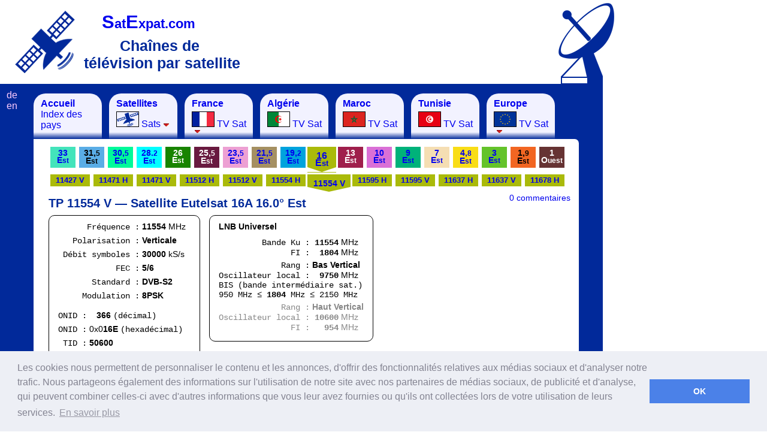

--- FILE ---
content_type: text/html; charset=UTF-8
request_url: https://www.satexpat.com/tp/16.0e/11554V
body_size: 5722
content:
<!DOCTYPE html PUBLIC "-//W3C//DTD XHTML 1.0 Transitional//EN" "http://www.w3.org/TR/xhtml1/DTD/xhtml1-transitional.dtd">
<html xmlns="http://www.w3.org/1999/xhtml">
<head><title>TP 11554 V Satellite Eutelsat 16A 16.0° Est</title>
<link href="../../css/pantalla_14.css" rel="stylesheet" type="text/css" />
<link href="../../css/table_10.css" rel="stylesheet" type="text/css" />
<link href="../../css/sat_11.css" rel="stylesheet" type="text/css" />
<link href="../../css/tp_t.css" rel="stylesheet" type="text/css" />
<link href="../../lib/postComment/style/style.css" rel="stylesheet" type="text/css" />
<style type="text/css">
.fta { color:green }
.monospace { font-family:"Courier New", Courier, monospace  }
</style>
<script src="https://ajax.googleapis.com/ajax/libs/jquery/3.5.1/jquery.min.js"></script>
<script type="text/javascript">
	var root_path = "../../";
</script>
<script src="https://ajax.googleapis.com/ajax/libs/jquery/1.12.0/jquery.min.js" type="text/javascript"></script>
<script src="../../js/sat.js" type="text/javascript"></script>
<script src="/js/g.js" type="text/javascript"></script>
<link rel="stylesheet" type="text/css" href="/lib/ddlevelsfiles/ddlevelsmenu-base.css" />
<link rel="stylesheet" type="text/css" href="/lib/ddlevelsfiles/ddlevelsmenu-top-side_3.css" />
<link rel="stylesheet" type="text/css" href="//cdnjs.cloudflare.com/ajax/libs/cookieconsent2/3.0.3/cookieconsent.min.css" />
<script src="//cdnjs.cloudflare.com/ajax/libs/cookieconsent2/3.0.3/cookieconsent.min.js"></script>
<script>
window.addEventListener("load", function(){
window.cookieconsent.initialise({
  "palette": {
    "popup": {
      "background": "#edeff5",
      "text": "#838391"
    },
    "button": {
      "background": "#4b81e8"
    }
  },
  "content": {
    "message": "Les cookies nous permettent de personnaliser le contenu et les annonces, d'offrir des fonctionnalités relatives aux médias sociaux et d'analyser notre trafic. Nous partageons également des informations sur l'utilisation de notre site avec nos partenaires de médias sociaux, de publicité et d'analyse, qui peuvent combiner celles-ci avec d'autres informations que vous leur avez fournies ou qu'ils ont collectées lors de votre utilisation de leurs services.",
    "dismiss": "OK",
    "link": "En savoir plus",
    "href": "http://www.google.fr/policies/privacy/partners/"
  }
})});
</script>
<script async src="https://pagead2.googlesyndication.com/pagead/js/adsbygoogle.js"></script>
<script>
     (adsbygoogle = window.adsbygoogle || []).push({
          google_ad_client: "ca-pub-8517378605663697",
          enable_page_level_ads: true
     });
</script>
</head>
<body>
<div id="pubV">
<script async src="//pagead2.googlesyndication.com/pagead/js/adsbygoogle.js"></script>
<!-- satExpat V -->
<ins class="adsbygoogle"
     style="display:inline-block;width:160px;height:600px"
     data-full-width-responsive="true"
     data-ad-client="ca-pub-8517378605663697"
     data-ad-slot="6558068966"></ins>
<script>
(adsbygoogle = window.adsbygoogle || []).push({});
</script>
</div><div class="header"><a href="https://www.satexpat.com/sat/" title="SatExpat.com :: TV Satellite" class="logo"><img src="/img/icon/satexpat_logo.png" width="100" height="105" alt="satexpat.com satellite" /></a><a href="https://www.satexpat.com/" title="SatExpat.com :: TV" class="urlSite"><span><span>S</span>at<span>E</span>xpat.com</span></a><h1>Chaînes de télévision par satellite  </h1><div id="pub">
<script async src="//pagead2.googlesyndication.com/pagead/js/adsbygoogle.js"></script>
<!-- satExpat H -->
<ins class="adsbygoogle"
     style="display:inline-block;width:468px;height:60px"
     data-full-width-responsive="true"
     data-ad-client="ca-pub-8517378605663697"
     data-ad-slot="8034802161"></ins>
<script>
(adsbygoogle = window.adsbygoogle || []).push({});
</script></div></div><div id="logo"></div><div class="content">
  <div id="ddtopmenubar" class="mattblackmenu">
<ul class="opciones">
<li id="opcion1"><a href="/"><strong>Accueil</strong>  <br />
  Index des pays </a></li>
<li id="opcion8"><a href="/sat/" rel="ddsubmenu3"><strong>Satellites</strong><br /><img src="/img/icon/sat_icon_36x24.png" class="bandera" alt="satellites" width="36" height="24" /> Sats</a></li>
<li id="opcion6"><a href="/pays/france/" rel="ddsubmenu1"><strong>France</strong><br /><img src="/img/drapaux/france_36x24.gif" class="bandera" alt="Drapeau français" width="36" height="24" /> TV Sat</a></li>  
<li id="opcion2"><a href="/pays/algerie/"><strong>Alg&eacute;rie</strong><br /><img src="/img/drapaux/algeria_36x24.gif" width="36" height="24" class="bandera" alt="Drapeau alg&eacute;rien" /> TV Sat</a></li>
<li id="opcion3"><a href="/pays/maroc/"><strong>Maroc </strong><br /><img src="/img/drapaux/morocco_36x24.gif" width="36" height="24" class="bandera" alt="Drapeau marocain" /> TV Sat</a></li>
<li id="opcion4"><a href="/pays/tunisie/"><strong>Tunisie </strong><br /><img src="/img/drapaux/tunisia_36x24.gif" width="36" height="24" class="bandera" alt="Drapeau tunisien" /> TV Sat</a></li>
<li id="opcion7"><a href="/europe/" rel="ddsubmenu2"><strong>Europe</strong><br /><img src="/img/drapaux/europa_36x24.gif" class="bandera" alt="Drapeau européen" width="36" height="24" /> TV Sat</a></li>
</ul>
</div>
<!--HTML for the Drop Down Menus associated with Top Menu Bar-->
<!--They should be inserted OUTSIDE any element other than the BODY tag itself-->
<!--A good location would be the end of the page (right above "</BODY>")-->
<!--Top Drop Down Menu 1 HTML-->
<ul id="ddsubmenu1" class="ddsubmenustyle">
<li><a href="/pays/france/">Aperçu général TV Sat France</a></li>
<li><a href="/pays/france/fransat/"><b>Fransat</b> (TNT par satellite)</a>
<ul><li><a href="/pays/france/fransat/">Fransat</a></li>
<li><a href="/pays/france/fransat/recepteur/">Récepteurs Fransat</a></li>
<li><a href="/pays/france/fransat/camping-car/">Fransat camping-car</a></li>
<li><a href="/pays/france/fransat/connect/">Récepteurs Fransat Connect</a></li>
</ul></li>
<li><a href="/pays/france/tntsat/"><b>TNT Sat</b> (TNT par satellite)</a>
<ul><li><a href="/pays/france/tntsat/">TNT Sat</a></li>
<li><a href="/pays/france/tntsat/recepteur/">Récepteurs TNT Sat</a></li>
<li><a href="/pays/france/tntsat/canalready/">CANAL READY</a></li>
</ul></li>
<li><a href="/pays/france/tntsat-fransat/"><b>TNT Sat vs Fransat</b></a></li>
<li><a href="/pays/france/fta/"><b>FTA</b> chaînes en clair</a></li>
<li><a href="/pays/france/canal/"><b>Canal</b> (CanalSat)</a></li>
<li><a href="/pays/france/bis/"><b>Bis TV</b></a></li>
<li><a href="/pays/france/orange/"><b>Orange</b></a></li>
<li><a href="/pays/france/son/">Son chaînes HD en clair</a></li>
</ul>
<ul id="ddsubmenu2" class="ddsubmenustyle">
<li><a href="/pays/allemagne/"><img src="/img/drapaux/germany_36x24.gif" alt="Drapeau allemand"  style="border:1px #000000 solid" width="36" height="24" /> <strong>Allemagne</strong></a></li>
<li><a href="/pays/uk/bbc/"><img src="/img/drapaux/uk_36x24.gif" alt="Drapeau Royaume Uni"  style="border:1px #000000 solid" width="36" height="24" /> <strong>Angleterre</strong></a></li>
<li><a href="/pays/belgique/"><img src="/img/drapaux/belgium_36x24.gif" alt="Drapeau belge"  style="border:1px #000000 solid" width="36" height="24" /> <strong>Belgique</strong></a></li>
<li><a href="/pays/espagne/"><img src="/img/drapaux/spain_36x24.gif" alt="Drapeau espagnol"  style="border:1px #000000 solid" width="36" height="24" /> <strong>Espagne</strong></a></li>
<li><a href="/pays/france/"><img src="/img/drapaux/france_36x24.gif" alt="Drapeau français"  style="border:1px #000000 solid" width="36" height="24" /> <strong>France</strong></a></li>
<li><a href="/pays/italie/"><img src="/img/drapaux/italy_36x24.gif" alt="Drapeau italien"  style="border:1px #000000 solid" width="36" height="24" /> <strong>Italie</strong></a></li>
<li><a href="/pays/luxembourg/"><img src="/img/drapaux/luxembourg_60_3.gif" alt="Drapeau italien"  style="border:1px #000000 solid" width="36" height="24" /> <strong>Luxembourg</strong></a></li>
<li><a href="/pays/pays-bas/"><img src="https://i5.satexpat.com/f/nederland_36x24.gif" alt="Pays-Bas"  style="border:1px #000000 solid" width="36" height="24" /> <strong>Pays-Bas</strong></a></li>
<li><a href="/pays/pologne/"><img src="/img/drapaux/poland_36x24.gif" alt="Drapeau polonais"  style="border:1px #000000 solid" width="36" height="24" /> <strong>Pologne</strong></a></li>
<li><a href="/pays/portugal/"><img src="/img/drapaux/portugal_36x24.gif" alt="Drapeau portugais"  style="border:1px #000000 solid" width="36" height="24" /> <strong>Portugal</strong></a></li>
<li><a href="/pays/roumanie/"><img src="https://i5.satexpat.com/f/romania_60.gif" alt="Drapeau roumain"  style="border:1px #000000 solid" width="36" height="24" /> <strong>Roumanie</strong></a></li>
<li><a href="/pays/suisse/"><img src="/img/drapaux/switzerland_60.gif" alt="Drapeau suisse"  style="border:1px #000000 solid" width="36" height="24" /> <strong>Suisse</strong></a></li>
<li><a href="/pays/tchequie/"><img src="https://i5.satexpat.com/f/republica_checa_36x24.gif" alt="Tchéquie"  style="border:1px #000000 solid" width="36" height="24" /> <strong>Tchéquie</strong></a></li>
</ul>

<ul id="ddsubmenu3" class="ddsubmenustyle">
<li><a href="/sat/ouest/30/">Hispasat 30° Ouest</a></li>
<li><a href="/sat/ouest/27.5/">Intelsat 907 27,5° Ouest</a></li>
<li><a href="/sat/ouest/25/">Alcomsat-1 24,8° Ouest</a></li>
<li><a href="/sat/ouest/24.5/">Intelsat 905 24,5° Ouest</a></li>
<li><a href="/sat/ouest/22/">SES 4 (NSS7) 22° Ouest</a></li>
<li><a href="/sat/ouest/15/">Telstar 12 15° Ouest</a></li>
<li><a href="/sat/ouest/14/">Express-AM8 14° Ouest</a></li>
<li><a href="/sat/ouest/12.5/">Eutelsat 12 West A 12,5° Ouest</a></li>
<li><a href="/sat/ouest/8/">Eutelsat 8 West B 8° Ouest</a></li>
<li><a href="/sat/ouest/7/">Nilesat 7° Ouest</a></li>
<li><a href="/sat/ouest/5/">Eutelsat 5 West A 5° Ouest</a></li>
<li><a href="/sat/ouest/4/">Amos 4° Ouest</a></li>
<li><a href="/sat/ouest/3/">ABS-3A 3° Ouest</a></li>
<li><a href="/sat/ouest/1/">Intelsat 10-02, Thor 1° Ouest</a></li>
<li><a href="/sat/est/1.9/">BulgariaSat-1 1,9° Est</a></li>
<li><a href="/sat/est/3/">Eut. 3D, Rascom 1R 3° Est</a></li>
<li><a href="/sat/est/4.8/">Astra 4A 4,8° Est</a></li>
<li><a href="/sat/est/7/">Eutelsat 7A 7° Est</a></li>
<li><a href="/sat/est/9/">Eutelsat 9B 9° Est</a></li>
<li><a href="/sat/est/10/">Eutelsat 10A 10° Est</a></li>
<li><a href="/sat/est/13/">Eutelsat Hot Bird 13° Est</a></li>
<li><a href="/sat/est/16/">Eutelsat 16A 16° Est</a></li>
<li><a href="/sat/est/19.2/">Astra 19,2° Est</a></li>
<li><a href="/sat/est/21.5/">Eutelsat 21B 21,5° Est</a></li>
<li><a href="/sat/est/23.5/">Astra 3B 23,5° Est</a></li>
<li><a href="/sat/est/25.5/">Es’hail Sat 25,5° Est</a></li>
<li><a href="/sat/est/26/">Arabsat Badr 26° Est</a></li>
<li><a href="/sat/est/28.2/">Astra 2 28,2° Est</a></li>
<li><a href="/sat/est/30.5/">Arabsat 5A 30,5° Est</a></li>
<li><a href="/sat/est/31.5/">Astra 5B 31,5° Est</a></li>
<li><a href="/sat/est/33/">Eutelsat 33C 33° Est</a></li>
<li><a href="/sat/est/36/">Eutelsat 36B 36C 36° Est</a></li>
<li><a href="/sat/est/39/">Hellas Sat 2 39° Est</a></li>
<li><a href="/sat/est/42/">Türksat 42° Est</a></li>
<li><a href="/sat/est/45/">Intelsat 12 45° Est</a></li>
<li><a href="/sat/est/51.5/">Belintersat-1 51,5° Est</a></li>
<li><a href="/sat/est/52/">TürkmenÄlem 52° Est</a></li>
<li><a href="/sat/est/52.5/">Yahsat 52,5° Est</a></li>
<li><a href="/sat/est/53/">Express AM6 53° Est</a></li>
<li><a href="/4k/">4K Ultra HD</a></li>
<li><a href="/dvb-s2x/">DVB-S2X</a></li>
<li><a href="/mis/">MIS (Multistream)</a></li>
</ul>
  <div class="subdomainLink"><a href="https://de.satexpat.com/tp/16.0e/11554V" title="TP 11554 V Satellite Eutelsat 16A 16.0° Ost">de</a><br />
<a href="https://en.satexpat.com/tp/16.0e/11554V" title="TP 11554 V Satellite Eutelsat 16A 16.0° East">en</a>
</div>
<div class="seccion" id="id2">
<ol class="menuOP"><li><a href="/sat/est/33/" class="e33">33<span> </span><br />E<span>st</span></a></li><li><a href="/sat/est/31.5/" class="e315">31,<span>5</span><br />E<span>st</span></a></li><li><a href="/sat/est/30.5/" class="arabsat2b">30,<span>5</span><br />E<span>st</span></a></li><li><a href="/sat/est/28.2/" class="astra2">28.<span>2</span><br />E<span>st</span></a></li><li><a href="/sat/est/26/" class="badr">26<span> </span><br />E<span>st</span></a></li><li><a href="/sat/est/25.5/" class="e255">25,<span>5</span><br />E<span>st</span></a></li><li><a href="/sat/est/23.5/" class="astra1E">23,<span>5</span><br />E<span>st</span></a></li><li><a href="/sat/est/21.5/" class="e215">21,<span>5</span><br />E<span>st</span></a></li><li><a href="/sat/est/19.2/" class="astra">19,<span>2</span><br />E<span>st</span></a></li><li><a href="/sat/est/16/" class="w2 selected">16<span> </span><br />E<span>st</span></a></li><li><a href="/sat/est/13/" class="hotbird">13<span> </span><br />E<span>st</span></a></li><li><a href="/sat/est/10/" class="e10">10<span> </span><br />E<span>st</span></a></li><li><a href="/sat/est/9/" class="eurobird9">9<span> </span><br />E<span>st</span></a></li><li><a href="/sat/est/7/" class="w3a">7<span> </span><br />E<span>st</span></a></li><li><a href="/sat/est/4.8/" class="sirius">4,<span>8</span><br />E<span>st</span></a></li><li><a href="/sat/est/3/" class="orbital_3">3<span> </span><br />E<span>st</span></a></li><li><a href="/sat/est/1.9/" class="e019">1,<span>9</span><br />E<span>st</span></a></li><li><a href="/sat/ouest/1/" class="i1002">1<span> </span><br />O<span>uest</span></a></li></ol><ol class="menuTP"><li><a href="/tp/16.0e/11427V" class="w2 ">11427 V</a></li><li><a href="/tp/16.0e/11471H" class="w2 ">11471 H</a></li><li><a href="/tp/16.0e/11471V" class="w2 ">11471 V</a></li><li><a href="/tp/16.0e/11512H" class="w2 ">11512 H</a></li><li><a href="/tp/16.0e/11512V" class="w2 ">11512 V</a></li><li><a href="/tp/16.0e/11554H" class="w2 ">11554 H</a></li><li><a href="/tp/16.0e/11554V" class="w2  selected">11554 V</a></li><li><a href="/tp/16.0e/11595H" class="w2 ">11595 H</a></li><li><a href="/tp/16.0e/11595V" class="w2 ">11595 V</a></li><li><a href="/tp/16.0e/11637H" class="w2 ">11637 H</a></li><li><a href="/tp/16.0e/11637V" class="w2 ">11637 V</a></li><li><a href="/tp/16.0e/11678H" class="w2 ">11678 H</a></li></ol><h2>TP 11554 V — Satellite Eutelsat 16A 16.0° Est</h2>
<div class="tpParameters"><p class="parrafo"><span>&nbsp;&nbsp;&nbsp;&nbsp;&nbsp;&nbsp;Fréquence :</span> <b>11554</b> MHz&nbsp;&nbsp;<br /><span>&nbsp;&nbsp;&nbsp;Polarisation :</span> <b>Verticale</b><br /><span>&nbsp;Débit symboles :</span> <b>30000</b> kS/s<br />
<span>&nbsp;&nbsp;&nbsp;&nbsp;&nbsp;&nbsp;&nbsp;&nbsp;&nbsp;&nbsp;&nbsp;&nbsp;FEC :</span> <b>5/6</b><br />
<span>&nbsp;&nbsp;&nbsp;&nbsp;&nbsp;&nbsp;&nbsp;Standard :</span> <b>DVB-S2</b><br />
<span>&nbsp;&nbsp;&nbsp;&nbsp;&nbsp;Modulation :</span> <b>8PSK</b><br /><p class="parrafo"><span>ONID :</span> &nbsp;&nbsp;&nbsp;<b>366</b> <span>(décimal)</span><br /><span>ONID :</span> 0x0<b>16E</b> <span>(hexadécimal)</span><br /><span>&nbsp;TID :</span> <b>50600</b></p></div><div class="tpParameters tpParameters2"><p class="parrafo"><b>LNB Universel</b><br /><div><span>&nbsp;&nbsp;&nbsp;&nbsp;&nbsp;&nbsp;&nbsp;&nbsp;&nbsp;Bande Ku : <b>11554</b></span> MHz</div>
<div><span>&nbsp;&nbsp;&nbsp;&nbsp;&nbsp;&nbsp;&nbsp;&nbsp;&nbsp;&nbsp;&nbsp;&nbsp;&nbsp;&nbsp;&nbsp;FI : <b>&nbsp;1804</b></span> MHz</div>
<div style="margin-top:4px"><span>&nbsp;&nbsp;&nbsp;&nbsp;&nbsp;&nbsp;&nbsp;&nbsp;&nbsp;&nbsp;&nbsp;&nbsp;&nbsp;Rang :</span> <b>Bas Vertical</b></div>
<div><span>Oscillateur local : <b>&nbsp;9750</b></span> MHz</div>
<div><span>BIS (bande intermédiaire sat.)<br />
950 MHz ≤ <b>1804</b> MHz ≤ 2150 MHz</span></div><div style="color:#888"><div style="margin-top:4px"><span>&nbsp;&nbsp;&nbsp;&nbsp;&nbsp;&nbsp;&nbsp;&nbsp;&nbsp;&nbsp;&nbsp;&nbsp;&nbsp;Rang :</span> <b>Haut Vertical</b></div>
<div><span>Oscillateur local : <b>10600</b></span> MHz</div>
<div><span>&nbsp;&nbsp;&nbsp;&nbsp;&nbsp;&nbsp;&nbsp;&nbsp;&nbsp;&nbsp;&nbsp;&nbsp;&nbsp;&nbsp;&nbsp;FI : <b>&nbsp;&nbsp;954</b></span> MHz</div></div>
</p></div><br clear="left" />
<div class="tpAll w2"><div><span>Satellite : </span> <b>Eutelsat 16A</b> <b style="font-size:120%">16.0°</b> <b>E</b><span>Faisceau :</span> <b>Ku-band Europe B</b></div>	<div style="padding:2px"><div style="padding:2px"><div><span style="font-size:35px">$</span> <span style="font-size:20px">Chaînes cryptées sur </span><span style="font-size:35px">11554 V</span><span style="font-size:20px"> 30000</span></div><div class="encrypted" style="color:#EFEFEF"><div style="float:left;width:260px;margin:0 0 0 15px"><div class="satCanal" style="margin:1px;padding:3px 5px;background-color:#D0D0D0;width:250px;color:black">HTV1</div><div class="satCanal" style="margin:1px;padding:3px 5px;background-color:#D0D0D0;width:250px;color:black">HTV2</div><div class="satCanal" style="margin:1px;padding:3px 5px;background-color:#D0D0D0;width:250px;color:black">RiC</div><div class="satCanal" style="margin:1px;padding:3px 5px;background-color:#D0D0D0;width:250px;color:black">Toxic Folk</div><div class="satCanal" style="margin:1px;padding:3px 5px;background-color:#D0D0D0;width:250px;color:black">Toxic TV</div><div class="satCanal" style="margin:1px;padding:3px 5px;background-color:#D0D0D0;width:250px;color:black">Balkanika TV</div><div class="satCanal" style="margin:1px;padding:3px 5px;background-color:#D0D0D0;width:250px;color:black">Doku TV</div><div class="satCanal" style="margin:1px;padding:3px 5px;background-color:#D0D0D0;width:250px;color:black">Arena Sport 2 HD</div><div class="satCanal" style="margin:1px;padding:3px 5px;background-color:#D0D0D0;width:250px;color:black">Hustler HD</div><div class="satCanal" style="margin:1px;padding:3px 5px;background-color:#D0D0D0;width:250px;color:black">Hustler TV</div><div class="satCanal" style="margin:1px;padding:3px 5px;background-color:#D0D0D0;width:250px;color:black">HTV3</div><div class="satCanal" style="margin:1px;padding:3px 5px;background-color:#D0D0D0;width:250px;color:black">CBS Reality</div><div class="satCanal" style="margin:1px;padding:3px 5px;background-color:#D0D0D0;width:250px;color:black">Arena Fight</div><div class="satCanal" style="margin:1px;padding:3px 5px;background-color:#D0D0D0;width:250px;color:black">DIVA</div><div class="satCanal" style="margin:1px;padding:3px 5px;background-color:#D0D0D0;width:250px;color:black">Arena Sport 4 HD</div><div class="satCanal" style="margin:1px;padding:3px 5px;background-color:#D0D0D0;width:250px;color:black">Arena Sport 6 HD</div><div class="satCanal" style="margin:1px;padding:3px 5px;background-color:#D0D0D0;width:250px;color:black">CineStar TV Action and Thriller</div></div><div style="float:left;width:260px;margin:0 0 0 15px"><div class="satCanal" style="margin:1px;padding:3px 5px;background-color:#D0D0D0;width:250px;color:black">Arena Sport 8 HD</div></div><div style="float:left;width:260px;margin:0 0 0 15px"><div class="satCanal" style="margin:1px;padding:3px 5px;background-color:#D0D0D0;width:250px;color:black">CineStar TV 1</div></div><div style="float:left;width:260px;margin:0 0 0 15px"><div class="satCanal" style="margin:1px;padding:3px 5px;background-color:#D0D0D0;width:250px;color:black">Kino TV</div></div><div style="float:left;width:260px;margin:0 0 0 15px"><div class="satCanal" style="margin:1px;padding:3px 5px;background-color:#D0D0D0;width:250px;color:black">VH1</div></div><div style="float:left;width:260px;margin:0 0 0 15px"><div class="satCanal" style="margin:1px;padding:3px 5px;background-color:#D0D0D0;width:250px;color:black">Mediaset Italia</div></div><div style="float:left;width:260px;margin:0 0 0 15px"><div class="satCanal" style="margin:1px;padding:3px 5px;background-color:#D0D0D0;width:250px;color:black">MTV</div></div><div style="float:left;width:260px;margin:0 0 0 15px"><div class="satCanal" style="margin:1px;padding:3px 5px;background-color:#D0D0D0;width:250px;color:black">Kreator TV</div></div><div style="float:left;width:260px;margin:0 0 0 15px"><div class="satCanal" style="margin:1px;padding:3px 5px;background-color:#D0D0D0;width:250px;color:black">HTV4</div></div><div style="float:left;width:260px;margin:0 0 0 15px"><div class="satCanal" style="margin:1px;padding:3px 5px;background-color:#D0D0D0;width:250px;color:black">CineStar TV Premiere 2</div></div><div style="float:left;width:260px;margin:0 0 0 15px"><div class="satCanal" style="margin:1px;padding:3px 5px;background-color:#D0D0D0;width:250px;color:black">CineStar TV Premiere 1 HD</div></div><div style="float:left;width:260px;margin:0 0 0 15px"><div class="satCanal" style="margin:1px;padding:3px 5px;background-color:#D0D0D0;width:250px;color:black">E!</div></div><div style="float:left;width:260px;margin:0 0 0 15px"><div class="satCanal" style="margin:1px;padding:3px 5px;background-color:#D0D0D0;width:250px;color:black">SciFi</div></div><div style="float:left;width:260px;margin:0 0 0 15px"><div class="satCanal" style="margin:1px;padding:3px 5px;background-color:#D0D0D0;width:250px;color:black">Fight Channel</div></div><div style="float:left;width:260px;margin:0 0 0 15px"><div class="satCanal" style="margin:1px;padding:3px 5px;background-color:#D0D0D0;width:250px;color:black">AXN</div></div><div style="float:left;width:260px;margin:0 0 0 15px"><div class="satCanal" style="margin:1px;padding:3px 5px;background-color:#D0D0D0;width:250px;color:black">Planet Earth</div></div><div style="float:left;width:260px;margin:0 0 0 15px"><div class="satCanal" style="margin:1px;padding:3px 5px;background-color:#D0D0D0;width:250px;color:black">Woman</div></div><div style="float:left;width:260px;margin:0 0 0 15px"><div class="satCanal" style="margin:1px;padding:3px 5px;background-color:#D0D0D0;width:250px;color:black">CBS Reality</div></div><div style="float:left;width:260px;margin:0 0 0 15px"></div><br clear="left" /></div></div></div></div><br clear="all" />
<a href="#wrapper" style="position:absolute;top:90px;right:14px;font-size:90%">0 commentaires</a>
<div id="wrapper"><div style="float:right;width:160px;height:600px;margin-top:10px;">
<script async src="//pagead2.googlesyndication.com/pagead/js/adsbygoogle.js"></script>
<!-- satExpat VC -->
<ins class="adsbygoogle"
     style="display:inline-block;width:160px;height:600px"
     data-ad-client="ca-pub-8517378605663697"
     data-ad-slot="3529572566"></ins>
<script>
(adsbygoogle = window.adsbygoogle || []).push({});
</script>
</div><h3>Commentaires</h3><div id="comments">
		</div><div id="commentForm">
<hr />
<h3>Laisser un commentaire</h3><form><table border="0"><tr><td>Nom ou pseudo</td><td><input type="text" id="name" value="" size="27" maxlength="35" /></td></tr>
<tr><td>Email </td><td><input type="text" id="email" value="" size="27" maxlength="70" /> (Ne sera pas affiché)</td></tr><tr><td>Commentaire</td><td><textarea id="comment"></textarea><div id="commentMaxChar">Nombre de caractères restant : 1000</div></td></tr><tr><tr>
<td>&nbsp;</td>
<td><input name="button" type="button" id="saveComment" value="envoyer" /><img id="working" class="hide" src="/lib/postComment/img/ajax-loader.gif" alt="working.." /></td>
</tr><tr><td>&nbsp;</td><td><div style="max-width:450px">Les commentaires sont modérés, c'est pourquoi un délai est nécessaire avant leur publication. Merci.</div></td></tr></table>
<div id="error"></div>
<input type="hidden" name="page_id" id="page_id" value="" />
<input type="hidden" name="page_path" id="page_path" value="/tp/16.0e/11554V" />
</form></div></div><script type="text/javascript">

  var _gaq = _gaq || [];
  _gaq.push(['_setAccount', 'UA-39345353-1']);
  _gaq.push(['_setDomainName', 'satexpat.com']);
  _gaq.push(['_trackPageview']);

  (function() {
    var ga = document.createElement('script'); ga.type = 'text/javascript'; ga.async = true;
    ga.src = ('https:' == document.location.protocol ? 'https://ssl' : 'http://www') + '.google-analytics.com/ga.js';
    var s = document.getElementsByTagName('script')[0]; s.parentNode.insertBefore(ga, s);
  })();

</script><br clear="all" /></div></div>
<script type="text/javascript">

 // Add a script element as a child of the body
 function downloadJSAtOnload() {
 var element = document.createElement("script");
 element.src = root_path+"lib/postComment/jQuery/jQuery.js";
 document.body.appendChild(element);
 }

 // Check for browser support of event handling capability
 if (window.addEventListener)
 window.addEventListener("load", downloadJSAtOnload, false);
 else if (window.attachEvent)
 window.attachEvent("onload", downloadJSAtOnload);
 else window.onload = downloadJSAtOnload;

</script>

<script type="text/javascript" src="/lib/ddlevelsfiles/ddlevelsmenu.js">

/***********************************************
* All Levels Navigational Menu- (c) Dynamic Drive DHTML code library (http://www.dynamicdrive.com)
* This notice MUST stay intact for legal use
* Visit Dynamic Drive at http://www.dynamicdrive.com/ for full source code
***********************************************/

</script>
<script type="text/javascript">
ddlevelsmenu.setup("ddtopmenubar", "topbar") //ddlevelsmenu.setup("mainmenuid", "topbar|sidebar")
</script></body></html>

--- FILE ---
content_type: text/html; charset=utf-8
request_url: https://www.google.com/recaptcha/api2/aframe
body_size: 268
content:
<!DOCTYPE HTML><html><head><meta http-equiv="content-type" content="text/html; charset=UTF-8"></head><body><script nonce="M1NGREcGDQ2jk1NfsxD3TQ">/** Anti-fraud and anti-abuse applications only. See google.com/recaptcha */ try{var clients={'sodar':'https://pagead2.googlesyndication.com/pagead/sodar?'};window.addEventListener("message",function(a){try{if(a.source===window.parent){var b=JSON.parse(a.data);var c=clients[b['id']];if(c){var d=document.createElement('img');d.src=c+b['params']+'&rc='+(localStorage.getItem("rc::a")?sessionStorage.getItem("rc::b"):"");window.document.body.appendChild(d);sessionStorage.setItem("rc::e",parseInt(sessionStorage.getItem("rc::e")||0)+1);localStorage.setItem("rc::h",'1763101229282');}}}catch(b){}});window.parent.postMessage("_grecaptcha_ready", "*");}catch(b){}</script></body></html>

--- FILE ---
content_type: text/css
request_url: https://www.satexpat.com/css/pantalla_14.css
body_size: 1474
content:
img { border:0; }
body { font-family:Arial, Helvetica, sans-serif;margin:5px 0 20px;padding:0;color:black; }
h2 { margin:0;padding:8px 0;font-size:20px;color:#01299A; }
h3 { margin:0;padding:3px 0 0;font-size:17px; }
p { margin:0 0 4px 0;padding:3px 0;font-size:14px; }
.content .seccion p.parrafo, p.parrafo { font-size:14px;line-height:22px; }
a.urlSite { font-size:140%; }
a.urlSite:visited { color:#01299A; }
a.urlSite span { font-weight:bold }
a.urlSite span span { font-size:140%; }
a { text-decoration:none; }
a:hover { text-decoration:underline }
a.lienPays { display:block;position:relative;float:left;margin:10px 20px 20px 0; }
a.lienPays div { margin-left:70px; }
a.lienPays img { position:absolute; }
h1 { margin:17px 0 0;padding:0;font-size:180%;color:#01299A; }
#logo { position:absolute;top:5px;left:925px;width:100px;height:515px;background:url(../img/parabolaSatExpat_93x140.png) right top no-repeat; }
.header { position:relative;width:876px;height:135px;padding:0 130px 0 0;border-bottom:#01299A solid 6px;color:#01299A; }
.header a.logo { display:block;position:absolute;top:12px;left:25px; }
.header a.urlSite { display:block;position:absolute;top:14px;left:170px; }
.header h1 { position:absolute;width:280px;top:40px;left:140px;font-size:25px;text-indent:60px; }
.header #pub { width:468px;height:60px;position:absolute;top:55px;right:110px; }
ul.opciones { list-style:none;width:990px;margin:0;padding:10px 0 0 40px;color:#01299A; }
/*ul.opciones li:first-child { width:134px; }*/
ul.opciones li { float:left;width:114px;margin-right:12px;background:#01299A;color:#01299A; }
ul.opciones li img.bandera { border:1px #000000 solid;margin-top:4px; }
/*ul.opciones li:first-child a { width:116px; }*/
ul.opciones li a { position:relative;display:block;padding:8px 6px 10px 12px;width:96px;height:58px;
	background:white;
 	border-top-left-radius:20px;
 	-moz-border-top-left-radius:20px; /* Firefox 3.6 and earlier */
 	border-top-right-radius:20px;
 	-moz-border-top-right-radius:20px; /* Firefox 3.6 and earlier */
	background: -o-linear-gradient(#F3F3FF 0%,#F2F2FF 85%,#01299A 100%);
	background: -moz-linear-gradient(#F3F3FF 0%,#F2F2FF 85%,#01299A 100%); /* FF3.6+ */
	background: -webkit-linear-gradient(#F3F3FF 0%,#F2F2FF 85%,#01299A 100%); /*Safari, Chrome Linear gradients*/
}
ul.opciones li a div.tvsat { margin:13px 0 0 43px }
ul.opciones li.selected a { background:white; }
ul.opciones li.selected a:hover { height:58px;border-bottom:0;cursor:inherit; }
ul.opciones li a:hover { text-decoration:none;height:54px;cursor:pointer;background:white;border-bottom:4px #01299A solid; }
.content { width:950px;padding:0 40px 40px 16px;background-color:#01299A; }
.content .seccion {
	position:relative;background:white;margin:0 0 0 40px;padding:0 25px 25px;
 	border-top-right-radius:7px;
 	-moz-border-top-right-radius:7px; /* Firefox 3.6 and earlier */
 	border-bottom-left-radius:20px;
 	-moz-border-bottom-left-radius:20px; /* Firefox 3.6 and earlier */
 	border-bottom-right-radius:20px;
 	-moz-border-bottom-right-radius:20px; /* Firefox 3.6 and earlier */
}
.content .seccion h3 { font-size:14px; }
.content .seccion p { font-size:12px; }
#id1 { display:block; }
#id2 { display:block; }
#id3 { display:block; }
#pubV { width:160px;height:600px;position:absolute;top:156px;left:1025px; }
#pubVi { width:300px;height:600px;position:absolute;top:344px;left:706px; }
.subdomainLink { position:absolute;top:150px;left:10px;width:19px;text-align:center }
.subdomainLink a { color:#FCF; }
#id3 .hd { font-size:80%;color:black;background:url(https://www.satexpat.com/img/hd_150x30_.gif) #FFF200 center top no-repeat;
	height:14px;padding-top:16px;border-bottom:2px solid black;border-top:2px solid black;margin:0 0 4px 0; }
#id3 .uhd {
	font-size:80%;color:black;background:url(https://i3.satexpat.com/uhd/uhd-80x30.png) white center 2px no-repeat;
	height:16px;padding-top:18px;border-bottom:2px solid black;border-top:2px solid black;margin:0 0 4px 0;overflow:hidden; }
#id3 .uhd8k {
	font-size:80%;color:black;background:url(https://i3.satexpat.com/8k/8k-80x30.png) white center 2px no-repeat;
	height:16px;padding-top:18px;border-bottom:2px solid black;border-top:2px solid black;margin:0 0 4px 0;overflow:hidden; }
.tacha { text-decoration:line-through }
.tachaG { text-decoration:line-through;color:#555 }
.red { color:red }
.grey { color:#555 }
.nowrap { white-space:nowrap; }
.citation { background:#DFDFDF;padding:2px 0 2px 15px; }
.dispo { background:#0F9;color:black }
.pasDispo { background:#F00;color:white }
.achtung { background:yellow;color:black;border:2px black solid;padding:0 5px;border-radius:50%;font-weight:bold }

.h265 { background:#000960;color:white }
.aac { background:#360;color:white }
.mpeg { background:#6F9;color:black }
.enc { background:#999;color:black; }
.floatLeftC { float:left;margin-right:10px }

--- FILE ---
content_type: text/css
request_url: https://www.satexpat.com/css/table_10.css
body_size: 2567
content:
/* CSS Document */
table {width: 100%;padding: 6px;color:black;font-size:13px;}
td.canal h4 {margin: 0px 0px 7px 0px;padding: 0px;display: inline;}
td.canal p {margin: 0px;padding: 0px;text-align: justify;}
td.canal img {float: left;margin: 0px 21px 6px 0px;}
td.flag {text-align: center;width:72px;font-size:90%;}
th {padding: 6px;text-align: center;}
th.tp {border: 3px solid black;}
th b {font-size: 20px;}
td {color: black;background-color: #EFEFEF;border: 1px black solid;padding: 6px;clear: both;}
td.tp {width:95px;padding:0;border: 3px solid black;text-align: center;}
.tp .cartel {padding:3px;margin:0 0 4px;color:white;background:black;}
td .datos {margin:4px 1px;}
.canal a:link {color:#0000BB;}
.canal a:hover,  .canal a:active {color:#0000FF;}
.canal a:visited {color:#000077;}
td.null {border:0;background-color: #CFCFCF;color:#808080;text-align:center;cursor:auto}
.cese {text-align: center;background-color: #CECECE;color:#606060;border: 0px;cursor:auto;font-size:90%;}
.cese .cartel {border:#666666 dashed 1px;margin-bottom:4px;}
th.otros {border: 3px solid black;}	
td.otros {text-align: center;border: 3px solid black;text-align: center;}
.help {line-height: 3em;text-align: center;border: 3px solid black;text-align: center;}
.help .recuadro {border: 2px dashed #AAAAAA;padding: 7px;}
.help .explanation {color: #777777;font-weight: bold;border: 2px dashed #EFEFEF;}
.help .flecha {font-size: 20px;color: #777777;}
#fin {width:100%;background-color: #555588;height: 27px;}
/*#contacto {
	width: 450px;
	height: 218px;
	color:black;
	padding:36px 0px;
	margin: 0px auto;
	background: #CCCCCC;
	position: relative;
	top: 25px;
	font-size:14px;
	font-family:Arial, Helvetica, sans-serif;
}
#contacto input {
	font-size: 14px;
}*/
#satelites {width: 962px;height: auto;margin: 0px auto;padding: 14px;background: white;position: relative;top: 25px;}
#presentacion {
	background-color: #555588;
	color: #EFEFEF;
	font-family: Verdana, Arial, Helvetica, sans-serif;
	font-size: 17px;
	padding: 7px 0px;
	font-weight: bold;
	width: 990px;
	margin: 0px auto 0px;
	text-align: center;
	position: relative;
	top: 25px;
}
#satelites .conjunto_pais {
	width: auto;
	height: auto;
	background: #3366CC;
	border-top: 7px solid #000099;
	padding-top: 10px;
	margin-bottom: 20px;
}
#satelites .indicador_pais {
	width: 150px;
	height: 100px;
	float: left;
	position: relative;
}
#satelites .indicador_pais .pais {
	background-color:#DDDDDD;
	font-size:20px;
	text-align:left;
	font-weight:bold;
	padding-bottom: 10px;
}

#satelites .canal {
	width: 95px;
	height: 123px;
	margin: 10px;
	float: left;
	position:relative;
	padding: 0px;
}
#satelites .canal .logo {
	position:absolute;
	bottom: 0px;
	margin: auto;
}
#satelites .canal .letrero {
	position:absolute;
	bottom: 0px;
	width:100px;
	text-align: center;
	font-weight:bold;
	border-bottom: 2px solid #DDDDDD;
}
#satelites caption span {
	margin-left: 220px;
}
#satelites table {
	border-left: 17px solid #DFDFDF;
	background: #F2F2F2;
	border-top: 10px solid #DDDDDD;
	border-right: 10px solid #DDDDDD;
	border-bottom: 10px solid #DDDDDD;
}
#satelites table .bandera {
	width: 150px;
	background-color: #DDDDDD;
	margin-right: 0px;
}
#satelites table .celdaLogos {
	padding: 9px;
}
#satelites div.letrero_ficha {
	background: #DDDDDD url(../img/lateral_2.gif) right top no-repeat;
	width: 170px;
	font-size:18px;
	text-align:left;
	font-weight:bold;
	padding: 4px 0 0 5px;
}
#tachado {
	position:absolute;
	top:0px;
	left:0px;
	visibility:hidden;
}
#satelites .his {
	padding-top: 7px;
	font-weight: bold;
	text-align: right;
	height: 18px;
}
#satelites .his_no {
	padding-top: 7px;
	font-weight: bold;
	text-align: right;
	height: 18px;
	color: #999999;
}
#satelites .his_no img {
	visibility: hidden;
}
#satelites .ast {
	font-weight: bold;
	text-align: right;
	height: 18px;
}
#satelites .ast_no {
	font-weight: bold;
	text-align: right;
	height: 18px;
	color: #999999;
}
#satelites .ast_no img {
	visibility: hidden;
}
#satelites #nota {
	font-size: 14px;
	padding: 10px;
	background-color: #DEDEDE;
}

/* #### INFO BULLE #### */
span.info {
   position: relative;
   color: #0000BB;
   text-decoration: none;
   border-bottom: 1px #0000BB dotted; /* on souligne le texte */
}
span.info div.ballon {
   display: none; /* on masque l'infobulle */
}
span.infoHover {
   position: relative;
   color: #0000BB;
   text-decoration: none;
   border-bottom: 0; /* on ne souligne plus le texte */
   background: none; /* correction d'un bug IE */
   z-index: 500; /* on définit une valeur pour l'ordre d'affichage */

   cursor: help; /* on change le curseur par défaut en curseur d'aide */
}
span.infoHover div.ballon {
   display: inline; /* on affiche l'infobulle */
   position: absolute;

   white-space: nowrap; /* on change la valeur de la propriété white-space pour qu'il n'y ait pas de retour à la ligne non-désiré */

   top: 18px; /* on positionne notre infobulle */
   left: 20px;

   background: white;

   color: #0000BB;
   padding: 0;
   
   line-height:1.2em;

   border: 1px solid #0000BB;
   border-left: 4px solid #0000BB;
}
span.infoHover div.ballon div.ballonTitle {
	background-color:#0000BB;
	color:#DDDDEE;
	font-weight:bold;
	text-align:center
}
/* #### FIN INFO BULLE #### */

/* colores satélites th y td con .tp de los listados y fondo flecha del index */
.orbital_3 { background-color: #64C32A; }
.am22 { background-color: #214277; color: #FFFFFF; }
.intelsat12, .intelsat12 { background-color: #5D8AA8; color: #FFFFFF; }
.am1, .am1 { background-color: #5C442C;color:#FFFFFF; }
.hellas, .hellas { background-color:#98b4d4 }
.sesat, .sesat { background-color:#FFCC66; }
.arabsat2b, .arabsat2b { background-color:#00FA9A; }
.astra2, .astra2 { background-color:cyan; }
.e255 { background-color: #691A40; color: #FFFFFF; }
.badr { background-color: #188400; color: #FFFFFF; }
.astra1E { background-color: #EDA0D3; }
.e33 { background-color:#43E4BB; }
.astra { background-color: #00A3DD; }

.w2 { background-color: #AABA0A; }
.hotbird { background-color: #9F1F4C; color: #FFFFFF; }
.eurobird9 { background-color: #00B27A; }
.sirius { background-color: #F9DD16; }
.amos { background-color: #4F2684;color:white }
.w3a { background-color:#F5DEB3; }
.i1002 { background-color: #663333;	color: #FFFFFF; }
.ab3 { background-color: #65BC4B; }
.nilesat { background-color: #709999; }
.ab1 { background-color: #00ff06; }
.telstar12 { background-color: #00009C; color:#FFFFFF; }
.nss7 { background-color:#F19B23;}
.i905 { background-color:#DDCC6B; }
.hispasat {	background-color: #FFFF33; }
.w61 {	background-color:#007040;color:white }
.w97 { background-color:#00245D;color:white }
.i1R { background-color:#990000; color:#FFFFFF }
.e10 { background-color:#DA70D6 }
.e215 { background-color:#A59062 }
.turksat { background-color:#A6B75B }
.yahsat { background-color:#C3D600 }
.e515 { background-color:#FCD100;color:black } /* CE1720 */
.w3 { background-color:#FD44A3;color:black }
.w11 { background-color:#DEDEDE;color:black }
.w275 { background-color:#DEDEDE;color:black }
.w14 { background-color:#090C2C; color:#FFFFFF; }
.e019 { background-color:#F26622;color:black }
.e315 { background-color:#5AADE6;color:black }
.e46 { background-color:#00B5E2;color:black }
.w345 { background-color:#78B77D;color:black } /* BDB76B */
.i901 {background-color: #BDDEBD;/* #40E0D0 */}
.w248 { background-color:#008638;color:black }

/* PARTE INFERIOR DEL INDEX */
.divSats {
	position:relative;
	margin:0px auto;
	width:920px; height:232px;
}
.divSats1 {
	top: 26px;
	background: url(../img/azimutRegla_E_O.png) center bottom no-repeat;
}
.divSats2 {
	top:0px;
	background: url(../img/azimutRegla_extemos_E_O.png) center bottom no-repeat;
}
.sat {
	position:absolute;
	top:82px; width:80px; height:80px;
}
.satAlto {
	top:35px; height:126px;
}
.sat img {
	position: absolute; bottom: 0px; left:28px;
}
.sat div {
	font-size:14px; font-weight:bold; text-align:center;
	width:80px; height:34px;
	padding:1px 0 0; margin:0px;
}
.sat a {
	display:block;
	font-size:14px; font-weight:bold; text-align:center;
	width:80px; height:34px;
	padding:1px 0 0; margin:0px;
	text-decoration:none;
}
.sat a:hover {
	text-decoration:underline;
}
.sat .satLin {
	padding-top:7px; height:28px;
}
#firma {
	text-align:center;
	font-size:11px;
	margin:18px 0 0 0;
}
#firma a {
	color:#9999CC;
	text-decoration: none;
}
#firma a:hover {
	color: #CCCCCC;
}


--- FILE ---
content_type: text/css
request_url: https://www.satexpat.com/css/sat_11.css
body_size: 2418
content:
/* CSS Document */
.white { color:white }
#satList { max-width:870px;min-width:450px;margin:7px 0; }
#satList .listadoSat { position:relative }
.listadoSat h1 {
	margin:0 0; padding:6px 0 4px;
	font-size:20px;text-align:center;
	color:black;
}
.listadoSat h1 span { font-size:70% }
.listadoSat .headerFq{
	padding:8px 0 2px;
	border-top:4px solid black;
	text-align:center;
}
.listadoSat .polarity {
	width:476px;
	padding:6px;
	border:4px solid black;
	background-color:#DEDEDE;
	color:black
}
.listadoSat .polarity .titulo {
	padding:3px 0; border:2px solid black;
	text-align:center;
}
.listadoSat .td3 {
	border:2px black solid; padding:0 6px 4px;
	color:black;
	margin-bottom:3px;
	border-radius:15px;
	-moz-border-radius:15px; /* Firefox 3.6 and earlier */
/*	border-top-left-radius:20px;
 	-moz-border-top-left-radius:20px; /* Firefox 3.6 and earlier */
 	border-top-right-radius:60px;
 	-moz-border-top-right-radius:60px; /* Firefox 3.6 and earlier */
}
.listadoSat .td4 {
	padding:2px;
	width:100%;
}
.listadoSat .td4 h3 div	{ float:left;font-size:13px }
.listadoSat .td4 h3 div span { font-size:16px }
.listadoSat .td4 h3 div.fp { text-align:right;margin-right:25px }
.listadoSat .td4 h3 div.fp span { font-size:27px }
.listadoSat .td4 h3 div.md { text-align:center;margin-right:18px;padding-top:10px; }
.listadoSat .td4 h3 div.md0 { margin-right:12px;padding-top:10px; }
.listadoSat .td4 h3 div.md1 { text-align:right;padding-top:10px; }
.listadoSat .td4 h3 div.st { text-align:left;padding-top:10px;margin-right:18px }
.listadoSat .td4 div.tpNota { padding:5px;border:solid yellow 1px;border-left-width:10px;border-right-width:10px;text-align:center }
.listadoSat div.pls {
	background:black;color:white;padding:4px;font-family:monospace;font-size:18px;
}
.listadoSat .transponder { margin:0;font-size:18px }
.listadoSat .transponder .mini { font-weight:normal; font-size:12px }
.listadoSat .transponder .medium { font-size:14px; }
.listadoSat .tpChannels { padding:2px; width:456px }
.paraLeyenda {
	padding:4px; margin-bottom:4px; border:2px black dotted;
	text-align:center;font-size:12px;
}
.listadoSat .encrypted { background:grey;padding:2px 10px;margin:4px }
.satCanal {
	background:#EFEFEF;
	border:1px black solid;
	border-radius:10px;
	-moz-border-radius:10px; /* Firefox 3.6 and earlier */
	padding:7px;
	width:440px;
	margin:2px 0 0;
	position:relative;
}
.satCanal h4 {
	margin:0 0 7px;
}
.satCanal a.prog {
	color:#440000;
	font-size:12px;
}
.satCanal a.prog:hover {
	color:#AA0000;
}
.satCanal h4 img {
	float:left;
	margin: 0 21px 6px 0;
}
.satCanal a.facebook {
/*	background:url(../img/icon/facebook.png);*/
}
.satCanal span.hd {
	font-size:190%;font-weight:bold;margin-right:10px;
}
.satCanal p {
	font-size:12px;
	margin: 0px;
	padding: 0px;
	text-align: justify;
}
.satCanal .bandera {
	float:right;
	margin:0 0 7px 21px;
	text-align:right;
	font-size:13px;
}
.satCanal .edit {
	position:absolute;
	bottom:4px;right:7px;
	font-size:12px;
	text-decoration:underline;
	color:grey;
	cursor:pointer;
}
.satCanalId {
/*	text-align:right;
	font-size:12px;
	font-weight:bold;*/
	font-size:12px;
	font-weight:bold;
}
.corregir {
	position:relative;
	width:440px; height:205px;/*175*/
	padding:0 7px;/*3px 0;*/
	margin:0;/* 0 7px 0;*/
	border:1px black solid;
	border-top:0;
	background:#EFEFEF;
}
.corregir .areaTexto {
	width:435px;
	height:110px;
	border:1px solid black;
}
.corregir input.email {
	border:1px solid black;
}
.corregir input.enviar {
	text-align:center;
	position:absolute;bottom:17px;right:17px;
}
.corregir .enviado {
	border:solid 2px #EFEFEF;
	background:#C7C7C7;
	color:#222222;
	margin:0;
	font-weight:bold;
	text-align:center;
}
.corregir input.enviar:hover {
	background:white;
	border-color:black;
	color:black;
}
.corregir h6 {
	padding:7px;
	color:#222222;
	margin:0;
	font-size:14px;
	text-align:left
}
form {
	margin:0;padding:0;border:0;
}

.paginador {
	margin:0 auto;
	width:160px;
	font-size:150%;
}
.paginador a, .paginador div {
	display:block;
	width:34px;
	height:27px;
	padding-top:1px;
	margin:0 1px;
	border:1px solid #DDDDDD;
	float:left;
	color:#440077;
	text-decoration:none;
	text-align:center;
}
.paginador div.number {
	font-weight:bold;
	border:1px solid #440077;
	background:#EFEFEF;
}
.paginador a:hover {
	border:1px solid blue;
	color: #0000FF;
	font-weight:bold;
}


/* inicio menu tipos */
div.menuTipos {
	width:980px;
	height:30px;
	border-top:#EFEFEF solid 2px;
	border-right:#EFEFEF solid 5px;
	border-bottom:#EFEFEF solid 2px;
	border-left:#EFEFEF solid 5px;
	padding:4px;
	color:#223355;
	margin:0 auto;
	background:#DEDEDE;
	font-size:13px;
}
div.menuTipos .primero {
float:left;
width:200px;
text-align:right;
margin:0;
font-size:14px;
}
div.menuTipos a,div.menuTipos div {
border: 0 none;
font-weight: bold;
padding: 0 15px 0 0;
text-align: center;
height: 30px;
line-height: 30px;
width: auto;
text-decoration:none;
}
div.menuTipos a {
cursor:pointer;
color:#223355;
}

div.menuTipos a.rounded,div.menuTipos div.rounded {
background: transparent url( btn_right_alt.png ) no-repeat scroll right top;
float:left;
margin-left:20px;
}
div.menuTipos div#select {
background: transparent url( btn_select_right.png ) no-repeat scroll right top;
}

div.menuTipos a span,div.menuTipos div span {
display: block;
padding: 0 0 0 15px;
position: relative;
white-space: nowrap;
height: 30px;
line-height: 30px;
}

div.menuTipos a.rounded span,div.menuTipos div.rounded span {
background: transparent url( btn_left_alt.png ) no-repeat scroll left top;
color: #000000;
}
div.menuTipos div#select span {
background: transparent url( btn_select_left.png ) no-repeat scroll left top;
color: #FFFFFF;
}

div.menuTipos a.rounded:hover {
background-position: 100% -30px;
}

div.menuTipos a.rounded:hover span {
background-position: 0% -30px;
}

div.menuTipos a::-moz-focus-inner {
border: none;
}
/* fin menu tipos */

/* cartel final */
.cartelFinal {
	background:#EAEAEC;
	text-align:center;
	color:#001122;
	padding:8px;
	width:966px;
	margin:10px auto;
	border:8px #808088 solid
}
/* fin cartel final */

.tpDigiLeyenda {
	border:dotted 2px black;
	background:yellow
}
.tpDigiLeyenda div {
	border:solid 1px black;
	padding:2px;
	text-align:center;
	color:black
}

/* tabla flota astra */
.satFleetTable {
	background:#EFEFEF;
	border:3px solid white;
	border-top-width:0;
	margin:0 auto;
	border-collapse:collapse
}
.satFleetTable caption {
	background:black;
	border:3px solid white;
	color:#EFEFEF;
	font-size:18px;
	font-weight:bold;
	letter-spacing:0.1em;
	padding:2px;
}
.satFleetTable td {
	padding:4px 12px;
	border:1px solid white;
	margin:0;
	text-align:center;
}
.satFleetTable th {
	padding:4px 12px;
	margin:0;
	background:#E0E0E0;
	border:1px solid white;
	border-right:3px solid white;
	text-align:right;
	font-weight:bold
}
.satFleetTable .first {
	font-size:22px;
	font-weight:bold;
}
.satFleetTable .first span {
	font-size:15px;
}

.subdomainLink {
	position:absolute;
	top:150px;
	left:4px;
	width:25px;
	text-align:right
}
.subdomainLink a {
	color:#FCF;
}
/* FIN tabla flota astra */


div.menuSat { margin:0;padding:12px 0 10px 0;font-weight:bold }
div.menuSat a { display:block;padding:7px;border:2px solid #CCC;text-decoration:none;color:#662299 }
div.menuSat a:hover { border-color:blue;color:blue }
div.menuSat a, div.menuSat div { padding:7px 14px;float:left;margin-right:10px }
div.menuSat div { border:2px solid #440077;color:#440077 }

ol.menuOP { list-style:none;margin:0 auto;overflow:hidden;width:865px;padding:13px 0 0 0;text-align:left;position:relative;left:0 }
ol.menuOP li { float:left; }
ol.menuOP a.selected, ol.menuOP a.selected:hover { font-size:100%;border-left-width:0;border-right-width:0;width:48px;height:34px;padding-top:9px;padding-bottom:0px;border-top-width:0;}
ol.menuOP a.selected:after { content:"";display:block;width:0;height:0;border-top:8px solid transparent;border-right:24px solid white;border-left: 24px solid white;}
ol.menuOP a { position:relative;display:block;width:42px;height:31px;border:3px solid white;border-top-width:0;padding:4px 0 0 0;font-weight:bold;text-align:center;float:right;overflow:hidden;text-decoration:none;line-height:12px;font-size:90% }
ol.menuOP a span { font-size:80%; }
ol.menuOP a:hover { font-size:110%;border-left-width:0;border-right-width:0;width:48px;height:34px;padding-top:4px;border-top-width:1px; }

.aviso_com { position:absolute;top:67px;right:14px;font-size:90% }

ul.sublista { list-style:none;margin:0;position:absolute;right:0;top:-34px;right:-1px;height:30px;padding:0; }
ul.sublista li { float:left }
ul.sublista li a { display:block;height:24px;padding:9px 10px 1px;font-weight:bold }
ul.sublista li.selected a { height:23px;border:1px solid black;border-bottom-width:0;color:white;text-decoration:none }

/*
ol.menuOP a.selected, ol.menuOP a.selected:hover { font-size:100%;border-left-width:0;border-right-width:0;width:48px;height:34px;padding-top:9px;padding-bottom:0px;border-top-width:0;}
ol.menuOP a.selected:after { content:"";display:block;width:0;height:0;border-top:8px solid transparent;border-right:24px solid white;border-left: 24px solid white;} */

--- FILE ---
content_type: text/css
request_url: https://www.satexpat.com/css/tp_t.css
body_size: 623
content:
a.miniCov { display:block;width:90px;height:35px;margin-top:12px;position:absolute;right:60px;text-align:center;color:white }
ol.menuTP { list-style:none;margin:0 auto;overflow:hidden;width:865px;height:29px;padding:0;text-align:left;position:relative;left:0 }
ol.menuTP li { float:left; }
ol.menuTP a.selected, ol.menuTP a.selected:hover { font-size:90%;border-left-width:0;border-right-width:0;width:72px;height:34px;padding-top:9px;padding-bottom:0px;border-top-width:0;}
ol.menuTP a.selected:after { content:"";display:block;width:0;height:0;border-top:8px solid transparent;border-right:36px solid white;border-left:36px solid white;}
ol.menuTP a { position:relative;display:block;width:66px;height:16px;border:3px solid white;border-top-width:0;padding:4px 0 0 0;font-weight:bold;text-align:center;float:right;overflow:hidden;text-decoration:none;line-height:12px;font-size:80% }
ol.menuTP a span { font-size:80%; }
ol.menuTP a:hover { font-size:100%;border-left-width:0;border-right-width:0;width:72px;height:34px;padding-top:4px;border-top-width:1px; }

.tpAll { max-width:620px;margin-top:20px;border:1px solid black;border-radius:10px; }
.tpAll .tpBig { font-size:35px }
div.tpAll div:first-child > span { font-family:'Courier New', Courier, monospace;margin-left:10px }

.tpParameters { float:left;padding:4px 15px;font-size:14px;border:1px solid black;border-radius:10px }
.tpParameters1 { }
.tpParameters2 { margin-left:15px; }
.tpParameters span { font-family:'Courier New', Courier, monospace; }

.tpMIS { background:black;color:#EEF;padding:4px;border-radius:5px;margin-top:0;font-size:110% }
.tpMIS span { font-family:'Courier New', Courier, monospace; }

--- FILE ---
content_type: text/css
request_url: https://www.satexpat.com/lib/postComment/style/style.css
body_size: 820
content:
#wrapper{
color:black;
float:left;
clear:both;
background:white;
font-family:Arial, Helvetica, sans-serif;
font-size:14px;
line-height:20px;
width:835px;
}

#wrapper h3 { margin:0 0 4px;padding:0; }

#commentForm{ float:left; }

#comments{ float:left;width:650px; }

#commntMaxChar{ font-size:14px; }

#working{ float:left;margin:5px 0px 0px 5px; }

#error{ }

#errorM{
background-color:#FF5353;
margin:5px;
padding:5px;
border:1px solid #ffffff;
text-align:center;
font-weight:bolder;
}

.hide{ display:none; }

.show{ display:block; }

.moreLess{ font-size:12px;cursor:pointer;color:#0000FF; }

.moreLess:hover{ text-decoration:underline; }

#saveComment{ float:left;font-size:16px;clear:both; }

#commentWrapper{
float:left;
width:613px;
border-top:1px solid #CCCCCC;
padding:5px;
}

#commentWrapper:hover{ background-color:#F5F5F5; }

#commentWrapperSmall{ float:left;width:613px;border-top:1px solid #CCCCCC;padding:5px; }

#commentWrapperSmall:hover{ background-color:#F5F5F5;cursor:pointer; }

#commentName{
float:left;
color:#003366;
font-size:15px;
width:230px;
overflow:hidden;
}

#commentComment{
float:left;
clear:both;
width:600px;
overflow:hidden;
white-space: pre-wrap; /* css-3 */
white-space: -moz-pre-wrap; /* Mozilla, since 1999 */
white-space: -pre-wrap; /* Opera 4-6 */
white-space: -o-pre-wrap; /* Opera 7 */
word-wrap: break-word; /* Internet Explorer 5.5+ */
}

#commentCommentSmall{
float:left;
clear:both;
width:600px;
overflow:hidden;
white-space: pre-wrap; /* css-3 */
white-space: -moz-pre-wrap; /* Mozilla, since 1999 */
white-space: -pre-wrap; /* Opera 4-6 */
white-space: -o-pre-wrap; /* Opera 7 */
word-wrap: break-word; /* Internet Explorer 5.5+ */
}

.commentCommentMore{
float:left;
display:none;
width:600px;
overflow:hidden;
white-space: pre-wrap; /* css-3 */
white-space: -moz-pre-wrap; /* Mozilla, since 1999 */
white-space: -pre-wrap; /* Opera 4-6 */
white-space: -o-pre-wrap; /* Opera 7 */
word-wrap: break-word; /* Internet Explorer 5.5+ */
}

#commentTime{ float:right;font-size:12px; }
/* ich */
#commentForm textarea#comment {
	width:520px;
	height:115px;
	font-size:14px;
}
#commentForm table td { background:white;border:0; }

#comments a { text-decoration:underline }
#comments a:hover { text-decoration:none }

#comments .destacado { border:1px solid black;border-top-width:7px;border-bottom-width:5px; }
#comments a.lienpage { text-decoration:none;border-bottom:1px dotted blue; }
#comments a.external { background: url(http://www.satexpat.com/img/external.png) no-repeat right;padding-right:20px; }

--- FILE ---
content_type: text/css
request_url: https://www.satexpat.com/lib/ddlevelsfiles/ddlevelsmenu-top-side_3.css
body_size: 984
content:
/* CSS Document */
/* ######### Marker List Vertical Menu ######### */
.markermenu{
width: 175px; /*width of side bar menu*/
clear: left;
position: relative; /*Preserve this for "right" arrow images (added by script) to be positioned correctly*/
}
.markermenu ul{ list-style-type: none;margin: 5px 0;padding: 0;border: 1px solid #9A9A9A; }
.markermenu ul li a{
background: #F2F2F2 url(bulletlist.gif) no-repeat 3px center; /*light gray background*/
font: bold 13px "Lucida Grande", "Trebuchet MS", Verdana, Helvetica, sans-serif;
color: #00014e;
display: block;
width: auto;
padding: 3px 0;
padding-left: 20px;
text-decoration: none;
border-bottom: 1px solid #B5B5B5;
}
* html .markermenu ul li a{ /*IE6 hack*/ width: 155px; }
.markermenu ul li a:visited, .markermenu ul li a:active{ color: #00014e; }
.markermenu ul li a:hover, .markermenu ul li a.selected{ color: white;background-color: black; }
/* ######### Customized Drop Down ULs CSS (inherits from ddlevelsmenu-base.css) ######### */
.blackwhite li a{ background: white; }
.blackwhite li a:hover{ background: black;color: white; }
/* ######### Matt Black Strip Main Menu Bar CSS ######### */
.mattblackmenu ul{
/*font: bold 12px Verdana;
border-bottom: 1px solid gray;
background: #414141;*/
	list-style-type:none;width:990px;margin:0;padding:10px 0 0 40px;color:#01299A;overflow: hidden;width: 100%;
}
.mattblackmenu li{ display: inline;margin: 0; }
.mattblackmenu li a{ float: left;display: block;text-decoration: none;margin: 0;padding: 6px 8px; /*padding inside each tab*/
/*border-right: 1px solid white; /*right divider between tabs*/
/*color: white;*/
background: #414141;
}
.mattblackmenu li a:visited{ /*color: white;*/ }
.mattblackmenu li a:hover{ background: black; /*background of tabs for hover state */ }
.mattblackmenu a.selected{ background:#C2C2CF; /*background of tab with "selected" class assigned to its LI */ }
/* sprite */
div.flagSet { background-image:url(https://i5.satexpat.com/f/banderas_36x24_9.png);width:36px;height:24px;border:1px solid black;position:absolute; }
.mattblackmenu div.flagSet { position:absolute;top:32px; }
.lienPays div.flagSet { margin-left:0;position:absolute; }

--- FILE ---
content_type: application/javascript
request_url: https://www.satexpat.com/js/sat.js
body_size: 357
content:
function showLang(num){
if(isNaN(num)||num==0){
$(".td3").show();
$(".satCanal").show();
$(".encrypted").show();
$("html").scrollTop(0);
$("select.choixLangue option[value='0']").prop('selected',true);
} else {
//var scroll = $(window).scrollTop();
$(".td3").hide();
$(".lang"+num).parent().parent().parent().parent().show();
$(".satCanal").hide();
$(".encrypted").hide();
$(".lang"+num).parent().parent().show();
$("html").scrollTop(0);
$("select.choixLangue option[value="+num+"]").prop('selected',true);
$("select.choixLangue").focusout();
}
}
/*$("#choixLangue").change(function () {
	alert('h');
}).change();*/
function haz(element){
	showLang($(element).val());
}

$(document).ready(function(){
	$(".choixLangue").on("change",function(){
		var num = $(this).val();
		showLang(num);
	});
});


--- FILE ---
content_type: application/javascript
request_url: https://www.satexpat.com/lib/postComment/jQuery/jQuery.js
body_size: 1408
content:
/*
Number of characters left
Nombre de caractères restant

3 or more characters needed (Name/Comment)
Au moins 3 caractères sont nécessaires (Nom/Commentaire)

Please enter a valid email
Tapez une adresse email valide

Something went wrong, please try again.
Quelque erreur s'est produit, essayez encore s'il vous plaît.

*/
$(document).ready(function(){


	function isValidEmailAddress(emailAddress) {
 		var pattern = new RegExp(/^(("[\w-\s]+")|([\w-]+(?:\.[\w-]+)*)|("[\w-\s]+")([\w-]+(?:\.[\w-]+)*))(@((?:[\w-]+\.)*\w[\w-]{0,66})\.([a-z]{2,6}(?:\.[a-z]{2})?)$)|(@\[?((25[0-5]\.|2[0-4][0-9]\.|1[0-9]{2}\.|[0-9]{1,2}\.))((25[0-5]|2[0-4][0-9]|1[0-9]{2}|[0-9]{1,2})\.){2}(25[0-5]|2[0-4][0-9]|1[0-9]{2}|[0-9]{1,2})\]?$)/i);
 		return pattern.test(emailAddress);
	}
	
	
	function limitChars(textid, limit, infodiv)
	{
	var text = $('#'+textid).val(); 
	var textlength = text.length;
	if(textlength > limit)
	{
	$('#' + infodiv).html('Nombre de caractères restant : 0');
	$('#'+textid).val(text.substr(0,limit));
	return false;
	}
	else
	{
	$('#' + infodiv).html('Nombre de caractères restant : '+ (limit - textlength));
	return true;
	}
	}
	
	$(function(){
			   
	$('#comment').keyup(function(){
	limitChars('comment', 1100, 'commentMaxChar');
	
	})
	}); 
	 
	 
	$(".commentWrapperSmall").click(function() {
			
		$(this).find(".commentCommentSmall").toggle();
		$(this).find(".commentCommentMore").toggle();
		
	});

    $("#saveComment").click(function(){
      	var name = $("#name").val(); 
		var email = $("#email").val(); 
		var comment = $("#comment").val();
		var page_id = $("#page_id").val();
		var page_path = $("#page_path").val();
		var commentProgress = "";
        name = $.trim(name);
		email = $.trim(email);
		comment = $.trim(comment);
		
		if(name.length < 3){
			var $errorDiv = $('<div/>', {'id': 'errorM'}).html('Au moins 3 caractères sont nécessaires (Nom)');
			$('#error').append($errorDiv);
			$errorDiv.fadeTo(4000, 0.00);
			$errorDiv.slideUp(2000, function(){$(this).remove();});
			return;
		}	
		
		if(comment.length < 3){
			var $errorDiv = $('<div/>', {'id': 'errorM'}).html('Au moins 3 caractères sont nécessaires (Commentaire)');
			$('#error').append($errorDiv);
			$errorDiv.fadeTo(4000, 0.00);
			$errorDiv.slideUp(2000, function(){$(this).remove();});
			return;
		}	
		
        if(!(isValidEmailAddress(email))){
           	$("#saveComment").val("Post");
			$("#working").toggleClass("hide", true);
			$("#email").fadeOut(250);
			$("#email").fadeIn(250);
			var $errorDiv = $('<div/>', {'id': 'errorM'}).html('Tapez une adresse email valide');
			$('#error').append($errorDiv);
			$errorDiv.fadeTo(3500, 0.00);
			$errorDiv.slideUp(2000, function(){$(this).remove();});
		   	return;
		}
		   
				$("#working").toggleClass("hide", false);
				$("#saveComment").val("Posting..");
				$('#name, #email, #comment, #page_id, #page_path, #saveComment').attr("disabled", true);
				
				$.ajax({
           		type: "POST",
            	url: root_path + "lib/postComment/postComment.php",
            	data: { name: name, email: email, comment: comment, page_id: page_id, page_path: page_path, commentProgress: commentProgress },
            	cache: false,
            	success: function(html){
				
				var $displayComment = $('<div/>', {'id': 'commentWrapper'}).html("<div id='commentTime'>Moments ago</div>" + "<div id='commentName'>" + name + "</div>" + "<div id='commentComment'>" + comment + "</div>");
				$('#comments').append($displayComment);
				
				$displayComment.hide();
				$displayComment.slideDown("slow");
                $("#saveComment").val("Post");
				$("#working").toggleClass("hide", true);
				$("#comment").val("");
				$('#name, #email, #comment, #page_id, #page_path, #saveComment').attr("disabled", false);
            	},
				
            	error: function(result) {
					
                var $errorDiv = $('<div/>', {'id': 'errorM'}).html('Quelque erreur s\'est produit, essayez encore s\'il vous plaît.');
				$('#error').append($errorDiv);
				$errorDiv.fadeTo(4000, 0.00);
				$errorDiv.slideUp(2000, function(){$(this).remove();});
				$("#saveComment").val("Post");
				$("#working").toggleClass("hide", true);
            	}
            	}); 	
			 
        return false;
});	
	
	
});


--- FILE ---
content_type: application/javascript
request_url: https://www.satexpat.com/js/g.js
body_size: 190
content:
// JavaScript Document
$(document).ready(function() {
    $("a[href='#wrapper']").click(function(e){
		e.preventDefault();
		$('html, body').animate({
			scrollTop: ($('#wrapper').offset().top)
		},500);
	});
});